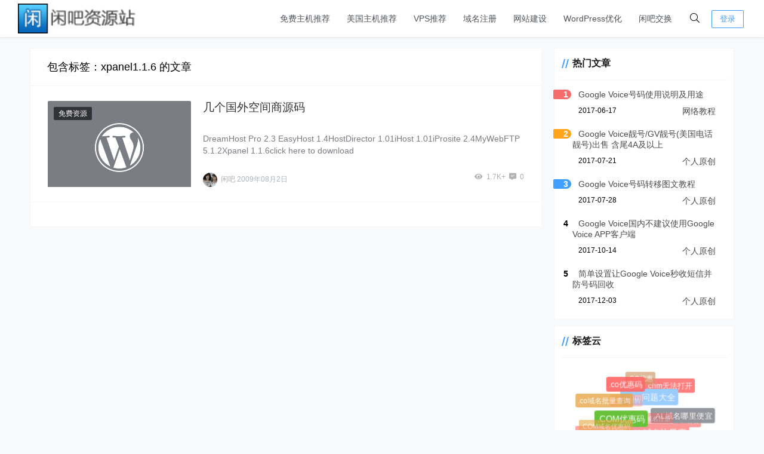

--- FILE ---
content_type: text/html; charset=UTF-8
request_url: https://www.xianba.net/tag/xpanel116
body_size: 4650
content:
<!doctype html><html lang="zh"><head><meta charset="UTF-8"><meta name="viewport"
 content="width=device-width, user-scalable=no, initial-scale=1.0, maximum-scale=1.0, minimum-scale=1.0"><meta http-equiv="X-UA-Compatible" content="ie=edge"><meta name="Referrer" content="origin"/><link rel="icon" href="https://www.xianba.net/favicon.ico" type="image/x-icon"/> <script type="text/javascript" src="https://www.xianba.net/wp-content/themes/CorePress/static/js/jquery.min.js" id="corepress_jquery-js"></script> <script type="text/javascript" src="https://www.xianba.net/wp-content/themes/CorePress/static/js/jquery.lazyload.min.js" id="corepress_jquery_lazyload-js"></script> <script type="text/javascript" src="https://www.xianba.net/wp-content/themes/CorePress/static/js/qrcode.min.js" id="corepress_jquery_qrcode-js"></script> <script type="text/javascript" id="tools-js-extra">var tools = {"index":"","page":"","post":""};
//# sourceURL=tools-js-extra</script> <script type="text/javascript" src="https://www.xianba.net/wp-content/cache/autoptimize/js/autoptimize_single_2486610e8b46d895c235ec5b23766f50.js" id="tools-js"></script> <script type="text/javascript">var _hmt = _hmt || [];
	(function(){
	var hm = document.createElement("script");
	hm.src = "https://hm.baidu.com/hm.js?8b55fc1540243d8cdc4315546507d737";
	hm.setAttribute('async', 'true');
	document.getElementsByTagName('head')[0].appendChild(hm);
	})();</script><script src="https://www.xianba.net/wp-content/themes/CorePress/static/lib/nprogress/nprogress.min.js?v=5.8.9"></script><link media="all" href="https://www.xianba.net/wp-content/cache/autoptimize/css/autoptimize_ddb8d1e2be81fbc7749d4567f56ccda1.css" rel="stylesheet"><title>xpanel1.1.6 - 闲吧资源站</title><meta name="keywords" content="xpanel1.1.6"/><meta name="description" content="xpanel1.1.6"/></head><body><div id="app"><header><div class="header-main-plane"><div class="header-main container"> <script>function openMenu() {
        $('body').css('overflow', 'hidden');
        $(".drawer-menu-plane").addClass("drawer-menu-plane-show");
        $(".menu-plane").appendTo($(".drawer-menu-list"));
        $(".user-menu-plane").appendTo($(".drawer-menu-list"));
        //$(".menu-item-has-children").append('<div class="m-dropdown" onclick="mobile_menuclick(event,this)" ><i class="fa fa-angle-down"></i></div>')
        $(".user-menu-main").not('.user-menu-main-notlogin').append('<div class="m-dropdown" onclick="mobile_menuclick(event,this)"><i class="fal fa-angle-down"></i></div>')
    }
    function closeMenu() {
        $('body').css('overflow', 'auto');
        $(".drawer-menu-plane").removeClass("drawer-menu-plane-show");
        $(".user-menu-plane").prependTo($(".header-menu"));
        $(".menu-plane").prependTo($(".header-menu"));
        $(".m-dropdown").remove();
    }

    function openSearch() {
        $(".dialog-search-plane").addClass("dialog-search-plane-show");
    }

    function closeSearch() {
        $(".dialog-search-plane").removeClass("dialog-search-plane-show");
    }</script> <div class="mobile-menu-btn" onclick="openMenu()"> <i class="fa fa-bars" aria-hidden="true"></i></div><div class="drawer-menu-plane"><div class="drawer-menu-list"><div class="menu-mobile"><ul class="menu-mobile-header-list"><li id="menu-item-3652" class="menu-item menu-item-3652"><a href="https://www.xianba.net/free-web-hosting-recommend">免费主机推荐</a></li><li id="menu-item-3651" class="menu-item menu-item-3651"><a href="https://www.xianba.net/web-hosting-recommend">美国主机推荐</a></li><li id="menu-item-3650" class="menu-item menu-item-3650"><a href="https://www.xianba.net/vps-recommend">VPS推荐</a></li><li id="menu-item-3640" class="menu-item menu-item-3640"><a href="https://www.xianba.net/domain-coupon">域名注册</a></li><li id="menu-item-5036" class="menu-item menu-item-5036"><a href="https://www.xianba.net/jianzhan">网站建设</a></li><li id="menu-item-5229" class="menu-item menu-item-5229"><a target="_blank" href="https://www.xianba.net/wordpress-optimization">WordPress优化</a></li><li id="menu-item-5112" class="menu-item menu-item-5112"><a target="_blank" href="https://www.xianba.net/shop">闲吧交换</a></li></ul></div></div><div class="drawer-menu-write" onclick="closeMenu()"></div></div><div class="header-logo-plane"><div class="header-logo"> <a href="https://www.xianba.net" title=" 闲吧建站经验分享 - 免费空间_便宜主机域名_vps资讯_主机优惠码_网赚攻略教程"><img src="https://www.xianba.net/wp-content/uploads/2014/09/logo.png" alt=" 闲吧建站经验分享 - 免费空间_便宜主机域名_vps资讯_主机优惠码_网赚攻略教程"></a></div></div><div class="mobile-search-btn" onclick="openSearch()"> <i class="fa fa-search"></i></div><div class="dialog-search-plane"><div class="dialog-mask" onclick="closeSearch()"></div><div class="dialog-plane"><h2>搜索内容</h2><form class="search-form" action="https://www.xianba.net" method="get" role="search"><div class="search-form-input-plane"> <input type="text" class="search-keyword" name="s" placeholder="搜索内容"
 value=""></div><div> <button type="submit" class="search-submit" value="&#xf002;">搜索</button></div></form></div></div><div class="header-menu"><div class="menu-plane"><nav class="menu-header-plane"><ul id="menu-%e5%a4%b4%e9%83%a8%e8%8f%9c%e5%8d%95-1" class="menu-header-list"><li class="menu-item menu-item-3652"><a href="https://www.xianba.net/free-web-hosting-recommend">免费主机推荐</a></li><li class="menu-item menu-item-3651"><a href="https://www.xianba.net/web-hosting-recommend">美国主机推荐</a></li><li class="menu-item menu-item-3650"><a href="https://www.xianba.net/vps-recommend">VPS推荐</a></li><li class="menu-item menu-item-3640"><a href="https://www.xianba.net/domain-coupon">域名注册</a></li><li class="menu-item menu-item-5036"><a href="https://www.xianba.net/jianzhan">网站建设</a></li><li class="menu-item menu-item-5229"><a target="_blank" href="https://www.xianba.net/wordpress-optimization">WordPress优化</a></li><li class="menu-item menu-item-5112"><a target="_blank" href="https://www.xianba.net/shop">闲吧交换</a></li></ul></nav></div><div class="user-menu-plane"><div class="user-menu-pc-search" onclick="openSearch()" title="搜索"> <i class="fal fa-search"></i></div> <span class="user-menu-main user-menu-main-notlogin"> <a href="https://www.xianba.net/wp-login.php?redirect_to=%2F%2Fwww.xianba.net%2Ftag%2Fxpanel116"><button class="login-btn-header">登录</button></a> </span></div></div></div></div></header><div class="top-divider"></div><main class="container"><div class="html-main"><div class="post-main"><div class="post-list-page-plane"><div class="list-plane-title"><div>包含标签：xpanel1.1.6 的文章</div></div><ul class="post-list"><li class="post-item "><div class="post-item-container"><div class="post-item-thumbnail"> <a href="https://www.xianba.net/746.html" target=""><img src="https://www.xianba.net/wp-content/themes/CorePress/static/img/thumbnail.png" alt="几个国外空间商源码"></a></div><div class="post-item-tags"> <span class="cat-item"><a
 target=""
 href="https://www.xianba.net/free-web-hosting-domain-coupon">免费资源</a></span></div><div class="post-item-main"><h2> <a href="https://www.xianba.net/746.html"
 target="">几个国外空间商源码</a></h2><div class="post-item-content"> DreamHost Pro 2.3 EasyHost 1.4HostDirector 1.01iHost 1.01iProsite 2.4MyWebFTP 5.1.2Xpanel 1.1.6click here to download</div><div class="post-item-info"><div class="post-item-meta"><div class="post-item-meta-item"> <span class="post-item-meta-author"> <img alt="" src="https://gravatar.loli.net/avatar/4328607d2522ee51ac1ff3389e0248de82415596901e3df15dd9be8624010b2f?s=24&d=monsterid&r=g"  class="post-item-avatar">闲吧 </span> <span class="post-item-time">2009年08月2日</span></div><div class="item-post-meta-other"> <span><i class="fas fa-eye"
 aria-hidden="true"></i>1.7K+</span> <span><i class="fas fa-comment-alt-lines"></i>0</span></div></div></div></div></div></li></ul><div class="pages"></div></div></div><div class="sidebar"><div class="aside-box"><h2 class="widget-title">热门文章</h2><div class="hot-post-widget-item"><div> <span class="hot-post-widget-item-num"> 1 </span> <span class="hot-post-widget-item-title"> <a href="https://www.xianba.net/4414.html"> Google Voice号码使用说明及用途</a> </span></div><div class="hot-post-widget-item-meta"><div> 2017-06-17</div><div> <a href="https://www.xianba.net/www-course"> 网络教程</a></div></div></div><div class="hot-post-widget-item"><div> <span class="hot-post-widget-item-num"> 2 </span> <span class="hot-post-widget-item-title"> <a href="https://www.xianba.net/4441.html"> Google Voice靓号/GV靓号(美国电话靓号)出售 含尾4A及以上</a> </span></div><div class="hot-post-widget-item-meta"><div> 2017-07-21</div><div> <a href="https://www.xianba.net/original"> 个人原创</a></div></div></div><div class="hot-post-widget-item"><div> <span class="hot-post-widget-item-num"> 3 </span> <span class="hot-post-widget-item-title"> <a href="https://www.xianba.net/4459.html"> Google Voice号码转移图文教程</a> </span></div><div class="hot-post-widget-item-meta"><div> 2017-07-28</div><div> <a href="https://www.xianba.net/original"> 个人原创</a></div></div></div><div class="hot-post-widget-item"><div> <span class="hot-post-widget-item-num"> 4 </span> <span class="hot-post-widget-item-title"> <a href="https://www.xianba.net/4525.html"> Google Voice国内不建议使用Google Voice APP客户端</a> </span></div><div class="hot-post-widget-item-meta"><div> 2017-10-14</div><div> <a href="https://www.xianba.net/original"> 个人原创</a></div></div></div><div class="hot-post-widget-item"><div> <span class="hot-post-widget-item-num"> 5 </span> <span class="hot-post-widget-item-title"> <a href="https://www.xianba.net/4555.html"> 简单设置让Google Voice秒收短信并防号码回收</a> </span></div><div class="hot-post-widget-item-meta"><div> 2017-12-03</div><div> <a href="https://www.xianba.net/original"> 个人原创</a></div></div></div></div><div class="aside-box"><h2 class="widget-title">标签云</h2> <script src="https://www.xianba.net/wp-content/cache/autoptimize/js/autoptimize_single_6a3c64917f5237175e9dda1a19520981.js?v=5.8.9"></script> <div class="corepress-tag-cloud"><div class="corepress-tag-container-tag1"></div></div> <script>var tag = TagCloud('.corepress-tag-container-tag1', JSON.parse('[{"text":"#1045","href":"https:\/\/www.xianba.net\/tag\/1045"},{"text":"#1146","href":"https:\/\/www.xianba.net\/tag\/1146"},{"text":"$0.99\u8d85\u7ea7\u4f18\u60e0\u7801","href":"https:\/\/www.xianba.net\/tag\/099%E8%B6%85%E7%BA%A7%E4%BC%98%E6%83%A0%E7%A0%81"},{"text":".AL\u57df\u540d","href":"https:\/\/www.xianba.net\/tag\/al%e5%9f%9f%e5%90%8d"},{"text":".AL\u57df\u540d\u54ea\u91cc\u4fbf\u5b9c","href":"https:\/\/www.xianba.net\/tag\/al%e5%9f%9f%e5%90%8d%e5%93%aa%e9%87%8c%e4%be%bf%e5%ae%9c"},{"text":".AL\u57df\u540d\u6ce8\u518c\u5546","href":"https:\/\/www.xianba.net\/tag\/al%e5%9f%9f%e5%90%8d%e6%b3%a8%e5%86%8c%e5%95%86"},{"text":".asia\u4f18\u60e0\u7801","href":"https:\/\/www.xianba.net\/tag\/asia%e4%bc%98%e6%83%a0%e7%a0%81"},{"text":".CC\u4f18\u60e0\u7801","href":"https:\/\/www.xianba.net\/tag\/cc%e4%bc%98%e6%83%a0%e7%a0%81"},{"text":".CC\u57df\u540d","href":"https:\/\/www.xianba.net\/tag\/cc%e5%9f%9f%e5%90%8d"},{"text":".CC\u57df\u540d\u6ce8\u518c","href":"https:\/\/www.xianba.net\/tag\/cc%e5%9f%9f%e5%90%8d%e6%b3%a8%e5%86%8c"},{"text":".CF","href":"https:\/\/www.xianba.net\/tag\/cf"},{"text":".chm\u65e0\u6cd5\u6253\u5f00","href":"https:\/\/www.xianba.net\/tag\/chm%E6%97%A0%E6%B3%95%E6%89%93%E5%BC%80"},{"text":".chm\u95ee\u9898\u5927\u5168","href":"https:\/\/www.xianba.net\/tag\/chm%E9%97%AE%E9%A2%98%E5%A4%A7%E5%85%A8"},{"text":".COM\u4f18\u60e0\u7801","href":"https:\/\/www.xianba.net\/tag\/com%e4%bc%98%e6%83%a0%e7%a0%81"},{"text":".COM\u4fbf\u5b9c\u6ce8\u518c","href":"https:\/\/www.xianba.net\/tag\/com%e4%be%bf%e5%ae%9c%e6%b3%a8%e5%86%8c"},{"text":".COM\u57df\u540d\u4f18\u60e0\u7801","href":"https:\/\/www.xianba.net\/tag\/com%e5%9f%9f%e5%90%8d%e4%bc%98%e6%83%a0%e7%a0%81"},{"text":".COM\u65b0\u8d2d","href":"https:\/\/www.xianba.net\/tag\/com%e6%96%b0%e8%b4%ad"},{"text":".CO\u4f18\u60e0","href":"https:\/\/www.xianba.net\/tag\/co%e4%bc%98%e6%83%a0"},{"text":".co\u4f18\u60e0\u7801","href":"https:\/\/www.xianba.net\/tag\/co%E4%BC%98%E6%83%A0%E7%A0%81"},{"text":".co\u57df\u540d\u6279\u91cf\u67e5\u8be2","href":"https:\/\/www.xianba.net\/tag\/co%E5%9F%9F%E5%90%8D%E6%89%B9%E9%87%8F%E6%9F%A5%E8%AF%A2"}]'), {}, ['#67C23A', '#E6A23C', '#F56C6C', '#909399', '#CC9966', '#FF6666', '#99CCFF', '#FF9999', '#CC6633']);</script> </div><div class="aside-box"><h2 class="widget-title">其他操作</h2><ul><li><a href="https://www.xianba.net/wp-login.php">登录</a></li><li><a href="https://www.xianba.net/feed">条目 feed</a></li><li><a href="https://www.xianba.net/comments/feed">评论 feed</a></li><li><a href="https://cn.wordpress.org/">WordPress.org</a></li></ul></div></div></div></main><footer> <script type="speculationrules">{"prefetch":[{"source":"document","where":{"and":[{"href_matches":"/*"},{"not":{"href_matches":["/wp-*.php","/wp-admin/*","/wp-content/uploads/*","/wp-content/*","/wp-content/plugins/*","/wp-content/themes/CorePress/*","/*\\?(.+)"]}},{"not":{"selector_matches":"a[rel~=\"nofollow\"]"}},{"not":{"selector_matches":".no-prefetch, .no-prefetch a"}}]},"eagerness":"conservative"}]}</script> <script type="text/javascript" id="index_js-js-extra">var set = {"is_single":"","is_page":"","is_home":"","ajaxurl":"https://www.xianba.net/wp-admin/admin-ajax.php","reprint":{"msg":"","copylenopen":0,"copylen":0,"addurl":0,"siteurl":"https://www.xianba.net/tag/xpanel116"},"module":{"imglightbox":1,"imglazyload":0},"theme":{"loadbar":1},"index":{"linksicon":0,"chromeiconurl":"https://www.xianba.net/wp-content/themes/CorePress/static/img/chrome.png"},"is_page_template":""};
//# sourceURL=index_js-js-extra</script> <script type="text/javascript" src="https://www.xianba.net/wp-content/cache/autoptimize/js/autoptimize_single_261c85e277e72ae73fb16a26dbb73ddb.js" id="index_js-js"></script>  <script>jQuery(document).ready(function($) {
		jQuery.get(
			'https://www.xianba.net/wp-admin/admin-ajax.php', {
				action: 'wp_pvp_count',
				post_id: 0 ,
				count_id: '32a5f8298f5dd42f8bd07fcc86683ecf'
			},
			function(Jdata) {
				if (Object.keys(Jdata).length > 0) {
					for (key in Jdata) {
						jQuery('.' + key).text(Jdata[key]);
					}
				}
			},
			'json'
		);
	});</script>  <script>console.log("\n %c CorePress主题v 5.8.9 %c by applek | www.lovestu.com", "color:#fff;background:#409EFF;padding:5px 0;", "color:#eee;background:#444;padding:5px 10px;");</script><div class="go-top-plane" title="返回顶部"> <i class="fa fa-arrow-up" aria-hidden="true"></i></div><div class="footer-plane"><div class="footer-container"><div class="footer-left"><div><div class="footer-info"> Copyright © 2022 闲吧资源站 <span class="theme-copyright"><a href="https://www.lovestu.com/corepress.html" target="_blank">CorePress</a> </span> Powered by WordPress</div><div class="footer-info"></div></div></div><div class="footer-details footer-right"><div></div></div><div> <script type="speculationrules">{"prefetch":[{"source":"document","where":{"and":[{"href_matches":"/*"},{"not":{"href_matches":["/wp-*.php","/wp-admin/*","/wp-content/uploads/*","/wp-content/*","/wp-content/plugins/*","/wp-content/themes/CorePress/*","/*\\?(.+)"]}},{"not":{"selector_matches":"a[rel~=\"nofollow\"]"}},{"not":{"selector_matches":".no-prefetch, .no-prefetch a"}}]},"eagerness":"conservative"}]}</script>  <script>jQuery(document).ready(function($) {
		jQuery.get(
			'https://www.xianba.net/wp-admin/admin-ajax.php', {
				action: 'wp_pvp_count',
				post_id: 0 ,
				count_id: '32a5f8298f5dd42f8bd07fcc86683ecf'
			},
			function(Jdata) {
				if (Object.keys(Jdata).length > 0) {
					for (key in Jdata) {
						jQuery('.' + key).text(Jdata[key]);
					}
				}
			},
			'json'
		);
	});</script> </div></div></div></footer></div><script defer src="https://static.cloudflareinsights.com/beacon.min.js/vcd15cbe7772f49c399c6a5babf22c1241717689176015" integrity="sha512-ZpsOmlRQV6y907TI0dKBHq9Md29nnaEIPlkf84rnaERnq6zvWvPUqr2ft8M1aS28oN72PdrCzSjY4U6VaAw1EQ==" data-cf-beacon='{"version":"2024.11.0","token":"4a6345b94c874437b44022267f3ab2cc","r":1,"server_timing":{"name":{"cfCacheStatus":true,"cfEdge":true,"cfExtPri":true,"cfL4":true,"cfOrigin":true,"cfSpeedBrain":true},"location_startswith":null}}' crossorigin="anonymous"></script>
</body></html>

--- FILE ---
content_type: application/javascript
request_url: https://www.xianba.net/wp-content/cache/autoptimize/js/autoptimize_single_6a3c64917f5237175e9dda1a19520981.js?v=5.8.9
body_size: 2401
content:
(function(e,t){typeof exports==="object"&&typeof module!=="undefined"?module.exports=t():typeof define==="function"&&define.amd?define(t):(e=e||self,e.TagCloud=t())})(this,function(){"use strict";function o(e,t){if(!(e instanceof t)){throw new TypeError("Cannot call a class as a function")}}function i(e,t){for(var n=0;n<t.length;n++){var i=t[n];i.enumerable=i.enumerable||false;i.configurable=true;if("value"in i)i.writable=true;Object.defineProperty(e,i.key,i)}}function e(e,t,n){if(t)i(e.prototype,t);if(n)i(e,n);return e}function a(e,t,n){if(t in e){Object.defineProperty(e,t,{value:n,enumerable:true,configurable:true,writable:true})}else{e[t]=n}return e}function s(){s=Object.assign||function(e){for(var t=1;t<arguments.length;t++){var n=arguments[t];for(var i in n){if(Object.prototype.hasOwnProperty.call(n,i)){e[i]=n[i]}}}return e};return s.apply(this,arguments)}function r(t,e){var n=Object.keys(t);if(Object.getOwnPropertySymbols){var i=Object.getOwnPropertySymbols(t);if(e)i=i.filter(function(e){return Object.getOwnPropertyDescriptor(t,e).enumerable});n.push.apply(n,i)}return n}function l(t){for(var e=1;e<arguments.length;e++){var n=arguments[e]!=null?arguments[e]:{};if(e%2){r(Object(n),true).forEach(function(e){a(t,e,n[e])})}else if(Object.getOwnPropertyDescriptors){Object.defineProperties(t,Object.getOwnPropertyDescriptors(n))}else{r(Object(n)).forEach(function(e){Object.defineProperty(t,e,Object.getOwnPropertyDescriptor(n,e))})}}return t}var u=function(){function r(){var e=arguments.length>0&&arguments[0]!==undefined?arguments[0]:document.body;var t=arguments.length>1?arguments[1]:undefined;var n=arguments.length>2?arguments[2]:undefined;var i=arguments.length>3?arguments[3]:undefined;o(this,r);var a=this;if(!e||e.nodeType!==1)return new Error("Incorrect element type");a.$container=e;a.texts=t||[];a.clors=i||[];a.config=l(l({},r._defaultConfig),n||{});a.radius=a.config.radius;a.depth=2*a.radius;a.size=1.5*a.radius;a.maxSpeed=r._getMaxSpeed(a.config.maxSpeed);a.initSpeed=r._getInitSpeed(a.config.initSpeed);a.direction=a.config.direction;a.keep=a.config.keep;a.paused=false;a._createElment();a._init();r.list.push({el:a.$el,container:e,instance:a})}e(r,[{key:"_createElment",value:function e(){var i=this;var a=document.createElement("div");a.className=i.config.containerClass;if(i.config.useContainerInlineStyles){a.style.position="relative";a.style.height="".concat(2*i.radius,"px")}i.items=[];i.texts.forEach(function(e,t){var n=i._createTextItem(e,t);a.appendChild(n.el);i.items.push(n)});i.$container.appendChild(a);i.$el=a}},{key:"_createTextItem",value:function e(t){var n=arguments.length>1&&arguments[1]!==undefined?arguments[1]:0;var i=this;var a=document.createElement("span");a.className=i.config.itemClass;a.setAttribute("tag_id",n);var r=i.clors[Math.floor(Math.random()*i.clors.length)];if(i.config.useItemInlineStyles){a.style.willChange="transform, opacity, filter";a.style.position="absolute";a.style.top="50%";a.style.backgroundColor=r;a.style.left="50%";a.style.zIndex=n+1;a.style.filter="alpha(opacity=0)";a.style.opacity=0}a.innerHTML='<a href="'+t.href+'">'+t.text+"</a>";return l({el:a},i._computePosition(n))}},{key:"_computePosition",value:function e(t){var n=arguments.length>1&&arguments[1]!==undefined?arguments[1]:false;var i=this;var a=i.texts.length;if(n)t=Math.floor(Math.random()*(a+1));var r=Math.acos(-1+(2*t+1)/a);var o=Math.sqrt((a+1)*Math.PI)*r;return{x:i.size*Math.cos(o)*Math.sin(r)/2,y:i.size*Math.sin(o)*Math.sin(r)/2,z:i.size*Math.cos(r)/2}}},{key:"_requestInterval",value:function e(n,i){var a=(function(){return window.requestAnimationFrame}||function(e,t){window.setTimeout(e,1e3/60)})();var r=(new Date).getTime();var o={};function s(){o.value=a(s);var e=(new Date).getTime(),t=e-r;if(t>=i){n.call();r=(new Date).getTime()}}o.value=a(s);return o}},{key:"_init",value:function e(){var n=this;n.active=false;n.mouseX0=n.initSpeed*Math.sin(n.direction*(Math.PI/180));n.mouseY0=-n.initSpeed*Math.cos(n.direction*(Math.PI/180));n.mouseX=n.mouseX0;n.mouseY=n.mouseY0;r._on(n.$el,"mouseover",function(){n.active=true});r._on(n.$el,"click",function(e){if(e.target.className==n.config.itemClass){console.log(e.target.getAttribute("tag_id"))}});r._on(n.$el,"mouseout",function(){n.active=false});r._on(n.keep?window:n.$el,"mousemove",function(e){e=e||window.event;var t=n.$el.getBoundingClientRect();n.mouseX=(e.clientX-(t.left+t.width/2))/5;n.mouseY=(e.clientY-(t.top+t.height/2))/5});n._next();n.interval=n._requestInterval(function(){n._next.call(n)},10)}},{key:"_next",value:function e(){var m=this;if(m.paused){return}if(!m.keep&&!m.active){m.mouseX=Math.abs(m.mouseX-m.mouseX0)<1?m.mouseX0:(m.mouseX+m.mouseX0)/2;m.mouseY=Math.abs(m.mouseY-m.mouseY0)<1?m.mouseY0:(m.mouseY+m.mouseY0)/2}var t=-(Math.min(Math.max(-m.mouseY,-m.size),m.size)/m.radius)*m.maxSpeed;var n=Math.min(Math.max(-m.mouseX,-m.size),m.size)/m.radius*m.maxSpeed;if(Math.abs(t)<=.01&&Math.abs(n)<=.01)return;var i=Math.PI/180;var v=[Math.sin(t*i),Math.cos(t*i),Math.sin(n*i),Math.cos(n*i)];m.items.forEach(function(e){var t=e.x;var n=e.y*v[1]+e.z*-v[0];var i=e.y*v[0]+e.z*v[1];var a=t*v[3]+i*v[2];var r=n;var o=i*v[3]-t*v[2];var s=2*m.depth/(2*m.depth+o);e.x=a;e.y=r;e.z=o;e.scale=s.toFixed(3);var l=s*s-.25;l=(l>1?1:l).toFixed(3);var u=e.el;var c=(e.x-u.offsetWidth/2).toFixed(2);var f=(e.y-u.offsetHeight/2).toFixed(2);var d="translate3d(".concat(c,"px, ").concat(f,"px, 0) scale(").concat(e.scale,")");u.style.WebkitTransform=d;u.style.MozTransform=d;u.style.OTransform=d;u.style.transform=d;u.style.filter="alpha(opacity=".concat(100*l,")");u.style.opacity=l})}},{key:"update",value:function e(t){var i=this;i.texts=t||[];i.texts.forEach(function(e,t){var n=i.items[t];if(!n){n=i._createTextItem(e,t);s(n,i._computePosition(t,true));i.$el.appendChild(n.el);i.items.push(n)}n.el.innerText=e});var n=i.texts.length;var a=i.items.length;if(n<a){var r=i.items.splice(n,a-n);r.forEach(function(e){i.$el.removeChild(e.el)})}}},{key:"destroy",value:function e(){var t=this;t.interval=null;var n=r.list.findIndex(function(e){return e.el===t.$el});if(n!==-1)r.list.splice(n,1);if(t.$container&&t.$el){t.$container.removeChild(t.$el)}}},{key:"pause",value:function e(){var t=this;t.paused=true}},{key:"resume",value:function e(){var t=this;t.paused=false}}],[{key:"_on",value:function e(t,n,i,a){if(t.addEventListener){t.addEventListener(n,i,a)}else if(t.attachEvent){t.attachEvent("on".concat(n),i)}else{t["on".concat(n)]=i}}}]);return r}();u.list=[];u._defaultConfig={radius:100,maxSpeed:"normal",initSpeed:"normal",direction:135,keep:true,useContainerInlineStyles:true,useItemInlineStyles:true,containerClass:"corepress-tagcloud",itemClass:"tagcloud--item"};u._getMaxSpeed=function(e){return{slow:.5,normal:1,fast:2}[e]||1};u._getInitSpeed=function(e){return{slow:16,normal:32,fast:80}[e]||32};var t=function(e,t,n,i){if(typeof e==="string")e=document.querySelectorAll(e);if(!e.forEach)e=[e];var a=[];e.forEach(function(e){if(e){a.push(new u(e,t,n,i))}});return a.length<=1?a[0]:a};return t});